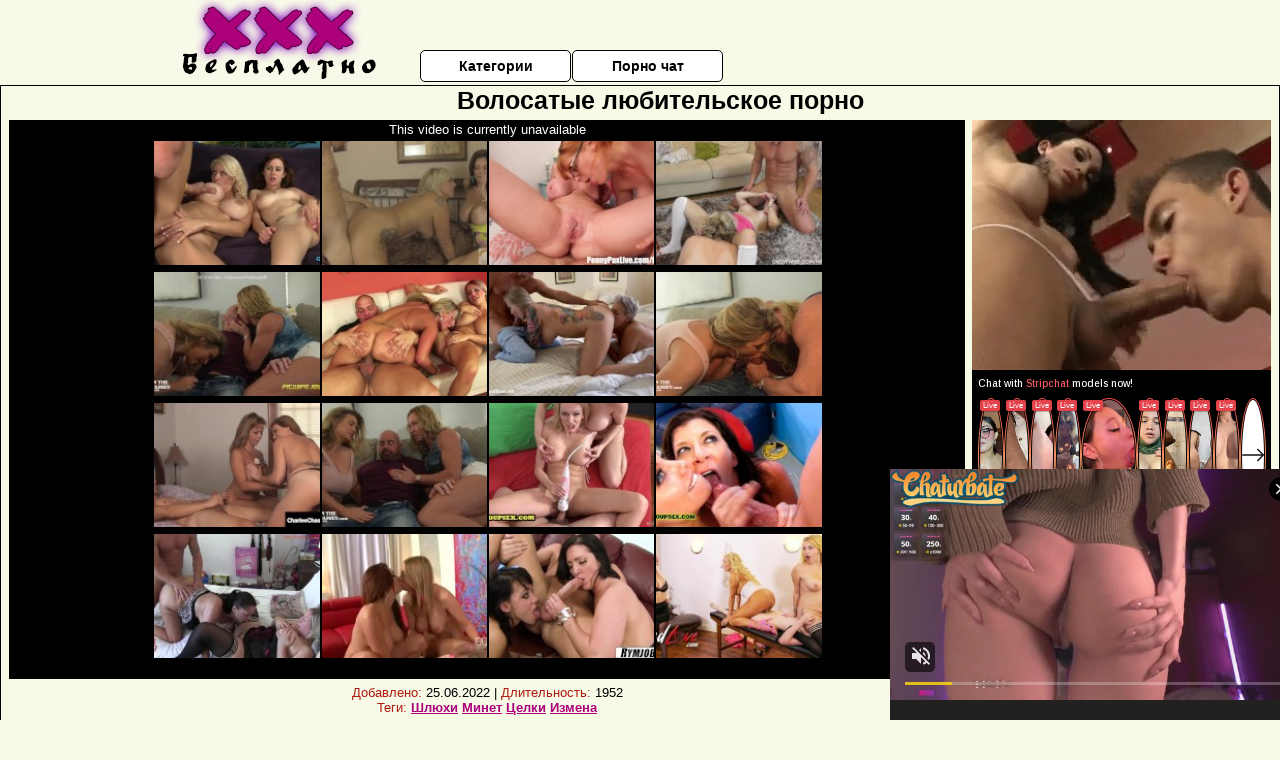

--- FILE ---
content_type: text/html; charset=UTF-8
request_url: https://www.pornhub.com/embed/ph62868d5597146
body_size: 5605
content:
<!DOCTYPE html>
<html>
<head>
    	    <link rel="canonical" href="https://www.pornhub.com/view_video.php?viewkey=ph62868d5597146" />
    	<title>Embed Player - Pornhub.com</title>
            <meta name="robots" content="noindex, follow" />
    	<link rel="shortcut icon" href="https://ei.phncdn.com/www-static/favicon.ico?cache=2026011501" />
			<link rel="dns-prefetch" href="//ki.phncdn.com/">
		<link rel="dns-prefetch" href="//es.phncdn.com">
		<link rel="dns-prefetch" href="//cdn1d-static-shared.phncdn.com">
		<link rel="dns-prefetch" href="//apis.google.com">
		<link rel="dns-prefetch" href="//ajax.googleapis.com">
		<link rel="dns-prefetch" href="//www.google-analytics.com">
		<link rel="dns-prefetch" href="//twitter.com">
		<link rel="dns-prefetch" href="//p.twitter.com">
		<link rel="dns-prefetch" href="//platform.tumblr.com">
		<link rel="dns-prefetch" href="//platform.twitter.com">
		<link rel="dns-prefetch" href="//ads.trafficjunky.net">
		<link rel="dns-prefetch" href="//ads2.contentabc.com">
		<link rel="dns-prefetch" href="//cdn1.ads.contentabc.com">
		<link rel="dns-prefetch" href="//media.trafficjunky.net">
		<link rel="dns-prefetch" href="//cdn.feeds.videosz.com">
		<link rel="dns-prefetch" href="//cdn.niche.videosz.com">
		<link rel="dns-prefetch" href="//cdn1-smallimg.phncdn.com">
		<link rel="dns-prefetch" href="//m2.nsimg.net">
        <link rel="dns-prefetch" href="//imagetransform.icfcdn.com">
		<script>
        var COOKIE_DOMAIN = 'pornhub.com';
    	var page_params = {};
	</script>

        <script src="https://media.trafficjunky.net/js/holiday-promo.js"></script>
	<style>
        body {
            background: #000 none repeat scroll 0 0;
            color: #fff;
            font-family: Arial,Helvetica,sans-serif;
            font-size: 12px;
        }
        
        .removedVideo {
            width:100%;
        }
        
        .removedVideoText {
            display: block;
            text-align: center;
            padding: 0.5%;
            color: #FFFFFF;
            font-size: 1.2em;
        }
        
        .videoEmbedLink {
            position: absolute;
            top: -20px;
            left: 0;
        }
        
		.userMessageSection {
			text-align: center;
			color: #fff;
			font-family: Arial, Helvetica, sans-serif;
			padding: 20px;
			z-index: 10;
			height: 225px;
			margin: auto;
			top: 0;
			bottom: 0;
			left: 0;
			right: 0;
			position: absolute;
			box-sizing: border-box;

            &.notAvailable {
                height: 100%;

                h2 {
                    position: absolute;
                    top: 50%;
                    left: 50%;
                    transform: translate(-50%, -50%);
                }
            }
		}

		.userMessageSection a,
		.userMessageSection a:visited {
			color: #f90;
			text-decoration: none;
			cursor: pointer;
		}

		.userMessageSection a:hover {
			text-decoration: underline;
		}

		.userMessageSection h2 {
			color: #fff;
			font-family: Arial, Helvetica, sans-serif;
			font-size: 22px;
			font-weight: normal;
			height: 56px;
			line-height: 28px;
			margin: 0 auto 20px;
			padding: 0;
			text-align: center;
			width: 300px;
		}

		a.orangeButton {
			color: #000;
			background: #f90;
			border-radius: 4px;
			-webkit-border-radius: 4px;
			-moz-border-radius: 4px;
			-ms-border-radius: 4px;
			box-sizing: border-box;
			color: rgb(20, 20, 20);
			cursor: pointer;
			display: inline-block;
			font-size: 20px;
			height: 49px;
			margin-bottom: 15px;
			padding: 13px 15px;
			position: relative;
			text-align: center;
			text-decoration: none;
			width: 486px;
			border: 0;
		}

		a.orangeButton:hover {
			background: #ffa31a;
			text-decoration: none;
		}

		a.orangeButton:visited {
			color: #000;
		}

		p.last {
			font-size: 14px;
		}

		#currentVideoImage {
			opacity: .3;
			position: absolute;
			left: 0;
			top: 0;
			min-width: 100%;
			min-height: 100%;
		}

		@media all and (max-width: 520px) {
			.userMessageSection h2 {
				font-size: 18px;
				line-height: 20px;
				width: auto;
				margin-bottom: 10px;
			}
			a.orangeButton {
				width: 95%;
				font-size: 18px;
				height: 45px;
			}

			p.last {
				font-size: 12px;
			}
		}

	</style>

    </head>

<body style="position: absolute; margin:0px; height:100%; width:100%; background: #000">
			

<style>
	body {
		background: #000 none repeat scroll 0 0;
		color: #fff;
		font-family: Arial,Helvetica,sans-serif;
		font-size: 12px;
	}
	a {
		outline-style: none;
		text-decoration: none;
		color: #f90;
	}
	* {
		margin: 0;
		padding: 0;
	}
	.clear{
		clear: both;
	}
	.removedVideo{
		width:100%;
	}
	.removedVideoText, .removedVideoTextPornhub{
		display: block;
		text-align: center;
		padding: 0.5%;
		color: #FFFFFF;
		font-size: 1.2em;
	}
	.removedVideo ul {
		margin:0 auto;
		width:55%;
		height:auto;
		display: block;
	}
	.removedVideo ul li{
		list-style:none;
		display: block;
		width: 25%;
		height: auto;
		float: left;
		border-top: 2px solid #000;
		border-left: 2px solid #000;
		border-bottom: 2px solid #000;
		position: relative;
		display: block;
		box-sizing: border-box;
		background-color: #000;
	}
	.removedVideo ul li:nth-child(2n+1){
		border-right: 2px solid #000;
	}
	.removedVideo ul li a{
		display: block;
		width: 100%;
		height: 100%;
		color: #000000;
	}
	.duration{
		position: absolute;
		bottom:5px;
		left:5px;
		display: none;
		color: #FFFFFF;
	}
	.titleRelated{
		position: absolute;
		top:0;
		display: none;
		color: #f90;
	}
	.voteRelated{
		position: absolute;
		display: none;
		bottom:5px;
		right:5px;
		color: #FFFFFF;
	}
	.icon-thumb-up{
		top: 1px;
		float: right;
		border: 0;
		background: transparent url(https://ei.phncdn.com/www-static/images/sprite-pornhub-nf.png?cache=2026011501) scroll no-repeat 0 0;
		background-position: -72px -225px;
		width: 15px;
		height: 14px;
		margin-left: 4px;
	}
	.privateOverlay{
		position: absolute;
		z-index: 100;
		top: 0;
		width: 100%;
	}
	.private-vid-title{
		position: absolute;
		bottom:5%;
		width:100%;
		z-index: 150;
		text-align: center;
		font-size: 1em;
	}
	.wrapper{
		position: absolute;
		top:0;
		bottom: 0;
		right: 0;
		left: 0;
		z-index: 1;
		display: block;
	}
	.selectVideoThumb:hover .wrapper{
		background-color: #0c0c0c;
		opacity: 0.7;
	}
	.selectVideoThumb:hover .voteRelated{
		display: block;
		z-index: 20;
	}
	.selectVideoThumb:hover .titleRelated{
		display: block;
		z-index: 30;
	}
	.selectVideoThumb:hover .duration{
		display: block;
		z-index: 40;
	}
    .videoEmbedLink {
        position: absolute;
        top: 0;
        left: 0;
        pointer-events: none;
        color: transparent;
    }
	@media screen and (max-width: 1024px) {
		.removedVideo ul {
			width: 70%;
		}
		.removedVideoText{
			padding: 0.2%;
			font-size: 1.1em;
		}

	}
</style>

<script type="text/javascript">
		var compaignVersion = '-html5';
	try {
		var fo = new ActiveXObject('ShockwaveFlash.ShockwaveFlash');
		if (fo) {
			compaignVersion = '';
		}
	} catch (e) {
		if (navigator.mimeTypes
				&& navigator.mimeTypes['application/x-shockwave-flash'] != undefined
				&& navigator.mimeTypes['application/x-shockwave-flash'].enabledPlugin) {
			compaignVersion = '';

		}
	}

	function getUrlVars() {
		var vars = {},
		    parts = window.location.href.replace(/[?&]+([^=&]+)=([^&]*)/gi, function(m,key,value) {
                vars[key] = value;
            });
		return vars;
	}
</script>
	
	
<script type="text/javascript">
		document.addEventListener("click", function (e) {
		var element =  document.getElementById('removedwrapper'),
			urlToGo = '/view_video.php?viewkey=ph62868d5597146&utm_source=xxxbesplatno.net.ru&utm_medium=embed&utm_campaign=embed-removed'+compaignVersion;
		if (document.body.contains(element)) {
			// Element exists and list of video build.
			var level = 0;
			for (var element = e.target; element; element = element.parentNode) {
				if (element.id === 'x') {
					document.getElementsByClassName("selectVideoThumb").innerHTML = (level ? "inner " : "") + "x clicked";
					return;
				}
				level++;
			}
			if (level!==10){
				window.open(urlToGo, '_blank');
			}
		}
	});
</script>


		<input type="hidden" target="_blank" rel="noopener noreferrer" class="goToUrl" />
	<input type="hidden" target="_blank" rel="noopener noreferrer" class="goToUrlLogo" />
	
				<div id="removedwrapper" class="removedVideo" style="color: #FFFFFF;">
			<span class="removedVideoText">This video is currently unavailable</span>
			<ul>
				
        <script type="text/javascript">
            var i = '0';
        </script>
        <li class="videoblock videoBox" id="451803201" data-video-id="451803201" >
	<div class="wrap">
		<div class="phimage">
						<div class="marker-overlays">
											</div>

									<a href="" target="_blank" rel="noopener noreferrer" class="selectVideoThumb">
				<script type="text/javascript">

					var newElement  = document.getElementsByTagName("a")[i],
						elementtogo = 	'';
					if(compaignVersion == ''){
						elementtogo = '/view_video.php?viewkey=6630dd8e6221d&utm_source=xxxbesplatno.net.ru&utm_medium=embed&utm_campaign=embed-removed-nt4x4';
					} else{
						elementtogo = '/view_video.php?viewkey=6630dd8e6221d&utm_source=xxxbesplatno.net.ru&utm_medium=embed&utm_campaign=embed-removed-nt4x4-html5';
					}
					newElement.setAttribute('href', elementtogo);
				</script>
				<var class="duration">26:49</var>
				<span class="titleRelated">Despite the taboo milf Charlee Chase and Mae Meyers audition for the threesome scene together</span>
				<span class="voteRelated">84%<i class="icon-thumb-up"></i></span>
				<img src="https://ei.phncdn.com/videos/202404/30/451803201/original/(m=eGcEGgaaaa)(mh=h8nGQOGDyO1GIxzM)12.jpg" alt="Despite the taboo milf Charlee Chase and Mae Meyers audition for the threesome scene together" data-mediumthumb="https://ei.phncdn.com/videos/202404/30/451803201/original/(m=ecuKGgaaaa)(mh=8Z_n5hVat1CaWp5V)12.jpg" class="js-preload js-videoThumb js-videoThumbFlip thumb" width="100%"
				 class="rotating" id="1073376945451803201" data-video-id="451803201" data-prefix-id="1073376945451803201" data-thumbs="16" data-path="https://ei.phncdn.com/videos/202404/30/451803201/original/(m=eWdTGgaaaa)(mh=XcTA9IlQtQeka0_T){index}.jpg" data-end="1073376945451803201"				     title="Despite the taboo milf Charlee Chase and Mae Meyers audition for the threesome scene together" />
				<div class="wrapper"></div>
			</a>
		</div>
			</div>
</li>


                    <script type="text/javascript">
            var i = '1';
        </script>
        <li class="videoblock videoBox" id="403560401" data-video-id="403560401" >
	<div class="wrap">
		<div class="phimage">
						<div class="marker-overlays">
											</div>

									<a href="" target="_blank" rel="noopener noreferrer" class="selectVideoThumb">
				<script type="text/javascript">

					var newElement  = document.getElementsByTagName("a")[i],
						elementtogo = 	'';
					if(compaignVersion == ''){
						elementtogo = '/view_video.php?viewkey=ph6215bc5c7bb31&utm_source=xxxbesplatno.net.ru&utm_medium=embed&utm_campaign=embed-removed-nt4x4';
					} else{
						elementtogo = '/view_video.php?viewkey=ph6215bc5c7bb31&utm_source=xxxbesplatno.net.ru&utm_medium=embed&utm_campaign=embed-removed-nt4x4-html5';
					}
					newElement.setAttribute('href', elementtogo);
				</script>
				<var class="duration">5:10</var>
				<span class="titleRelated">Family First! Hot Aunt Carey Fucks Charlee Chase&#039;s Step Son!</span>
				<span class="voteRelated">80%<i class="icon-thumb-up"></i></span>
				<img src="https://ei.phncdn.com/videos/202202/23/403560401/original/(m=eGcEGgaaaa)(mh=2Ez48L4DO8t5tYBw)4.jpg" alt="Family First! Hot Aunt Carey Fucks Charlee Chase&#039;s Step Son!" data-mediumthumb="https://ei.phncdn.com/videos/202202/23/403560401/original/(m=ecuKGgaaaa)(mh=f5FIsKJnRUVoYGsi)4.jpg" class="js-preload js-videoThumb js-videoThumbFlip thumb" width="100%"
				 class="rotating" id="2285264352403560401" data-video-id="403560401" data-prefix-id="2285264352403560401" data-thumbs="16" data-path="https://ei.phncdn.com/videos/202202/23/403560401/original/(m=eWdTGgaaaa)(mh=jbnXpvfny0ArfoEM){index}.jpg" data-end="2285264352403560401"				     title="Family First! Hot Aunt Carey Fucks Charlee Chase&#039;s Step Son!" />
				<div class="wrapper"></div>
			</a>
		</div>
			</div>
</li>


                    <script type="text/javascript">
            var i = '2';
        </script>
        <li class="videoblock videoBox" id="85795941" data-video-id="85795941" >
	<div class="wrap">
		<div class="phimage">
						<div class="marker-overlays">
											</div>

									<a href="" target="_blank" rel="noopener noreferrer" class="selectVideoThumb">
				<script type="text/javascript">

					var newElement  = document.getElementsByTagName("a")[i],
						elementtogo = 	'';
					if(compaignVersion == ''){
						elementtogo = '/view_video.php?viewkey=ph57b09c5b20ac6&utm_source=xxxbesplatno.net.ru&utm_medium=embed&utm_campaign=embed-removed-nt4x4';
					} else{
						elementtogo = '/view_video.php?viewkey=ph57b09c5b20ac6&utm_source=xxxbesplatno.net.ru&utm_medium=embed&utm_campaign=embed-removed-nt4x4-html5';
					}
					newElement.setAttribute('href', elementtogo);
				</script>
				<var class="duration">13:13</var>
				<span class="titleRelated">Sexy Penny Pax &amp; her BF Fuck Sara Jay at her AirBnB!</span>
				<span class="voteRelated">73%<i class="icon-thumb-up"></i></span>
				<img src="https://ei.phncdn.com/videos/201608/14/85795941/original/(m=eGcEGgaaaa)(mh=xiT_EhT2T5p1aCSW)13.jpg" alt="Sexy Penny Pax &amp; her BF Fuck Sara Jay at her AirBnB!" data-mediumthumb="https://ei.phncdn.com/videos/201608/14/85795941/original/(m=ecuKGgaaaa)(mh=ZtXSF4o3iVbp9vDA)13.jpg" class="js-preload js-videoThumb js-videoThumbFlip thumb" width="100%"
				 class="rotating" id="958312359785795941" data-video-id="85795941" data-prefix-id="958312359785795941" data-thumbs="16" data-path="https://ei.phncdn.com/videos/201608/14/85795941/original/(m=eWdTGgaaaa)(mh=uKqnDCwqYS9b-4aK){index}.jpg" data-end="958312359785795941"				     title="Sexy Penny Pax &amp; her BF Fuck Sara Jay at her AirBnB!" />
				<div class="wrapper"></div>
			</a>
		</div>
			</div>
</li>


                    <script type="text/javascript">
            var i = '3';
        </script>
        <li class="videoblock videoBox" id="458345051" data-video-id="458345051" >
	<div class="wrap">
		<div class="phimage">
						<div class="marker-overlays">
											</div>

									<a href="" target="_blank" rel="noopener noreferrer" class="selectVideoThumb">
				<script type="text/javascript">

					var newElement  = document.getElementsByTagName("a")[i],
						elementtogo = 	'';
					if(compaignVersion == ''){
						elementtogo = '/view_video.php?viewkey=66f670fd40db0&utm_source=xxxbesplatno.net.ru&utm_medium=embed&utm_campaign=embed-removed-nt4x4';
					} else{
						elementtogo = '/view_video.php?viewkey=66f670fd40db0&utm_source=xxxbesplatno.net.ru&utm_medium=embed&utm_campaign=embed-removed-nt4x4-html5';
					}
					newElement.setAttribute('href', elementtogo);
				</script>
				<var class="duration">45:17</var>
				<span class="titleRelated">HUGE TIT MILF Teaches STEP Daughter How To Be A SLUT!</span>
				<span class="voteRelated">81%<i class="icon-thumb-up"></i></span>
				<img src="https://ei.phncdn.com/videos/202409/27/458345051/original/(m=eGcEGgaaaa)(mh=XFhMtYAG7aVzqCgM)14.jpg" alt="HUGE TIT MILF Teaches STEP Daughter How To Be A SLUT!" data-mediumthumb="https://ei.phncdn.com/videos/202409/27/458345051/original/(m=ecuKGgaaaa)(mh=OirJeuG9wDrdc9_S)14.jpg" class="js-preload js-videoThumb js-videoThumbFlip thumb" width="100%"
				 class="rotating" id="8286093192458345051" data-video-id="458345051" data-prefix-id="8286093192458345051" data-thumbs="16" data-path="https://ei.phncdn.com/videos/202409/27/458345051/original/(m=eWdTGgaaaa)(mh=5puqPo3mbeG4GQij){index}.jpg" data-end="8286093192458345051"				     title="HUGE TIT MILF Teaches STEP Daughter How To Be A SLUT!" />
				<div class="wrapper"></div>
			</a>
		</div>
			</div>
</li>


                    <script type="text/javascript">
            var i = '4';
        </script>
        <li class="videoblock videoBox" id="459497441" data-video-id="459497441" >
	<div class="wrap">
		<div class="phimage">
						<div class="marker-overlays">
											</div>

									<a href="" target="_blank" rel="noopener noreferrer" class="selectVideoThumb">
				<script type="text/javascript">

					var newElement  = document.getElementsByTagName("a")[i],
						elementtogo = 	'';
					if(compaignVersion == ''){
						elementtogo = '/view_video.php?viewkey=6717ca96cbd3b&utm_source=xxxbesplatno.net.ru&utm_medium=embed&utm_campaign=embed-removed-nt4x4';
					} else{
						elementtogo = '/view_video.php?viewkey=6717ca96cbd3b&utm_source=xxxbesplatno.net.ru&utm_medium=embed&utm_campaign=embed-removed-nt4x4-html5';
					}
					newElement.setAttribute('href', elementtogo);
				</script>
				<var class="duration">21:18</var>
				<span class="titleRelated">All in The Family Scene 2 - Step Sisters Fuck other husband to get even!!</span>
				<span class="voteRelated">87%<i class="icon-thumb-up"></i></span>
				<img src="https://ei.phncdn.com/videos/202410/22/459497441/original/(m=eGcEGgaaaa)(mh=fRLppzzg8Y-U43Mm)11.jpg" alt="All in The Family Scene 2 - Step Sisters Fuck other husband to get even!!" data-mediumthumb="https://ei.phncdn.com/videos/202410/22/459497441/original/(m=ecuKGgaaaa)(mh=yVkMaZfQ9CdWZ4a-)11.jpg" class="js-preload js-videoThumb js-videoThumbFlip thumb" width="100%"
				 class="rotating" id="4901113625459497441" data-video-id="459497441" data-prefix-id="4901113625459497441" data-thumbs="16" data-path="https://ei.phncdn.com/videos/202410/22/459497441/original/(m=eWdTGgaaaa)(mh=U9MpVav6uWjxkzZz){index}.jpg" data-end="4901113625459497441"				     title="All in The Family Scene 2 - Step Sisters Fuck other husband to get even!!" />
				<div class="wrapper"></div>
			</a>
		</div>
			</div>
</li>


                    <script type="text/javascript">
            var i = '5';
        </script>
        <li class="videoblock videoBox" id="460464301" data-video-id="460464301" >
	<div class="wrap">
		<div class="phimage">
						<div class="marker-overlays">
											</div>

									<a href="" target="_blank" rel="noopener noreferrer" class="selectVideoThumb">
				<script type="text/javascript">

					var newElement  = document.getElementsByTagName("a")[i],
						elementtogo = 	'';
					if(compaignVersion == ''){
						elementtogo = '/view_video.php?viewkey=67349c1e841d6&utm_source=xxxbesplatno.net.ru&utm_medium=embed&utm_campaign=embed-removed-nt4x4';
					} else{
						elementtogo = '/view_video.php?viewkey=67349c1e841d6&utm_source=xxxbesplatno.net.ru&utm_medium=embed&utm_campaign=embed-removed-nt4x4-html5';
					}
					newElement.setAttribute('href', elementtogo);
				</script>
				<var class="duration">55:19</var>
				<span class="titleRelated">Two Big Tit Blonde Sluts Share A Stiff Cock- PervMilfsnTeens</span>
				<span class="voteRelated">75%<i class="icon-thumb-up"></i></span>
				<img src="https://ei.phncdn.com/videos/202411/13/460464301/original/(m=eGcEGgaaaa)(mh=oot4cleip6E9-mct)4.jpg" alt="Two Big Tit Blonde Sluts Share A Stiff Cock- PervMilfsnTeens" data-mediumthumb="https://ei.phncdn.com/videos/202411/13/460464301/original/(m=ecuKGgaaaa)(mh=Udp-hOZ2NVvmYB6p)4.jpg" class="js-preload js-videoThumb js-videoThumbFlip thumb" width="100%"
				 class="rotating" id="8618941145460464301" data-video-id="460464301" data-prefix-id="8618941145460464301" data-thumbs="16" data-path="https://ei.phncdn.com/videos/202411/13/460464301/original/(m=eWdTGgaaaa)(mh=rhsFh17P46kW5l7-){index}.jpg" data-end="8618941145460464301"				     title="Two Big Tit Blonde Sluts Share A Stiff Cock- PervMilfsnTeens" />
				<div class="wrapper"></div>
			</a>
		</div>
			</div>
</li>


                    <script type="text/javascript">
            var i = '6';
        </script>
        <li class="videoblock videoBox" id="448787541" data-video-id="448787541" >
	<div class="wrap">
		<div class="phimage">
						<div class="marker-overlays">
											</div>

									<a href="" target="_blank" rel="noopener noreferrer" class="selectVideoThumb">
				<script type="text/javascript">

					var newElement  = document.getElementsByTagName("a")[i],
						elementtogo = 	'';
					if(compaignVersion == ''){
						elementtogo = '/view_video.php?viewkey=65de32f3aa564&utm_source=xxxbesplatno.net.ru&utm_medium=embed&utm_campaign=embed-removed-nt4x4';
					} else{
						elementtogo = '/view_video.php?viewkey=65de32f3aa564&utm_source=xxxbesplatno.net.ru&utm_medium=embed&utm_campaign=embed-removed-nt4x4-html5';
					}
					newElement.setAttribute('href', elementtogo);
				</script>
				<var class="duration">27:13</var>
				<span class="titleRelated">Angel Wicky naughty nurses caught by doctor threesome 8)</span>
				<span class="voteRelated">90%<i class="icon-thumb-up"></i></span>
				<img src="https://ei.phncdn.com/videos/202402/27/448787541/original/(m=eGcEGgaaaa)(mh=Lg_Doy_HpILBmxK7)3.jpg" alt="Angel Wicky naughty nurses caught by doctor threesome 8)" data-mediumthumb="https://ei.phncdn.com/videos/202402/27/448787541/original/(m=ecuKGgaaaa)(mh=b04IMjisQ-KLK47L)3.jpg" class="js-preload js-videoThumb js-videoThumbFlip thumb" width="100%"
				 class="rotating" id="8426880707448787541" data-video-id="448787541" data-prefix-id="8426880707448787541" data-thumbs="16" data-path="https://ei.phncdn.com/videos/202402/27/448787541/original/(m=eWdTGgaaaa)(mh=oLgI6fv4_S4UOKaL){index}.jpg" data-end="8426880707448787541"				     title="Angel Wicky naughty nurses caught by doctor threesome 8)" />
				<div class="wrapper"></div>
			</a>
		</div>
			</div>
</li>


                    <script type="text/javascript">
            var i = '7';
        </script>
        <li class="videoblock videoBox" id="451197561" data-video-id="451197561" >
	<div class="wrap">
		<div class="phimage">
						<div class="marker-overlays">
											</div>

									<a href="" target="_blank" rel="noopener noreferrer" class="selectVideoThumb">
				<script type="text/javascript">

					var newElement  = document.getElementsByTagName("a")[i],
						elementtogo = 	'';
					if(compaignVersion == ''){
						elementtogo = '/view_video.php?viewkey=661fc4674949c&utm_source=xxxbesplatno.net.ru&utm_medium=embed&utm_campaign=embed-removed-nt4x4';
					} else{
						elementtogo = '/view_video.php?viewkey=661fc4674949c&utm_source=xxxbesplatno.net.ru&utm_medium=embed&utm_campaign=embed-removed-nt4x4-html5';
					}
					newElement.setAttribute('href', elementtogo);
				</script>
				<var class="duration">23:51</var>
				<span class="titleRelated">StepSisters Payback! All In The Step Family S1:E12 ★FULL TRAILER FREE★</span>
				<span class="voteRelated">90%<i class="icon-thumb-up"></i></span>
				<img src="https://ei.phncdn.com/videos/202404/17/451197561/original/(m=eGcEGgaaaa)(mh=M25MhELhW6LkMkuV)12.jpg" alt="StepSisters Payback! All In The Step Family S1:E12 ★FULL TRAILER FREE★" data-mediumthumb="https://ei.phncdn.com/videos/202404/17/451197561/original/(m=ecuKGgaaaa)(mh=lnhh3XXMfV_6t35c)12.jpg" class="js-preload js-videoThumb js-videoThumbFlip thumb" width="100%"
				 class="rotating" id="9300908071451197561" data-video-id="451197561" data-prefix-id="9300908071451197561" data-thumbs="16" data-path="https://ei.phncdn.com/videos/202404/17/451197561/original/(m=eWdTGgaaaa)(mh=3292nL8ZS-0jFLTG){index}.jpg" data-end="9300908071451197561"				     title="StepSisters Payback! All In The Step Family S1:E12 ★FULL TRAILER FREE★" />
				<div class="wrapper"></div>
			</a>
		</div>
			</div>
</li>


                    <script type="text/javascript">
            var i = '8';
        </script>
        <li class="videoblock videoBox" id="232763391" data-video-id="232763391" >
	<div class="wrap">
		<div class="phimage">
						<div class="marker-overlays">
											</div>

									<a href="" target="_blank" rel="noopener noreferrer" class="selectVideoThumb">
				<script type="text/javascript">

					var newElement  = document.getElementsByTagName("a")[i],
						elementtogo = 	'';
					if(compaignVersion == ''){
						elementtogo = '/view_video.php?viewkey=ph5d1a7435cf2d0&utm_source=xxxbesplatno.net.ru&utm_medium=embed&utm_campaign=embed-removed-nt4x4';
					} else{
						elementtogo = '/view_video.php?viewkey=ph5d1a7435cf2d0&utm_source=xxxbesplatno.net.ru&utm_medium=embed&utm_campaign=embed-removed-nt4x4-html5';
					}
					newElement.setAttribute('href', elementtogo);
				</script>
				<var class="duration">10:00</var>
				<span class="titleRelated">Cougar Charlee Chase Shares Hard Cock WIth Amber Bach!</span>
				<span class="voteRelated">75%<i class="icon-thumb-up"></i></span>
				<img src="https://ei.phncdn.com/videos/201907/01/232763391/original/(m=eGcEGgaaaa)(mh=6RFqOlt0Ci08QL5M)10.jpg" alt="Cougar Charlee Chase Shares Hard Cock WIth Amber Bach!" data-mediumthumb="https://ei.phncdn.com/videos/201907/01/232763391/original/(m=ecuKGgaaaa)(mh=N8BDOy5lV051RStw)10.jpg" class="js-preload js-videoThumb js-videoThumbFlip thumb" width="100%"
				 class="rotating" id="6281821331232763391" data-video-id="232763391" data-prefix-id="6281821331232763391" data-thumbs="16" data-path="https://ei.phncdn.com/videos/201907/01/232763391/original/(m=eWdTGgaaaa)(mh=G9uHVEm-f03gMKM1){index}.jpg" data-end="6281821331232763391"				     title="Cougar Charlee Chase Shares Hard Cock WIth Amber Bach!" />
				<div class="wrapper"></div>
			</a>
		</div>
			</div>
</li>


                    <script type="text/javascript">
            var i = '9';
        </script>
        <li class="videoblock videoBox" id="451197061" data-video-id="451197061" >
	<div class="wrap">
		<div class="phimage">
						<div class="marker-overlays">
											</div>

									<a href="" target="_blank" rel="noopener noreferrer" class="selectVideoThumb">
				<script type="text/javascript">

					var newElement  = document.getElementsByTagName("a")[i],
						elementtogo = 	'';
					if(compaignVersion == ''){
						elementtogo = '/view_video.php?viewkey=661fc421a46b7&utm_source=xxxbesplatno.net.ru&utm_medium=embed&utm_campaign=embed-removed-nt4x4';
					} else{
						elementtogo = '/view_video.php?viewkey=661fc421a46b7&utm_source=xxxbesplatno.net.ru&utm_medium=embed&utm_campaign=embed-removed-nt4x4-html5';
					}
					newElement.setAttribute('href', elementtogo);
				</script>
				<var class="duration">20:52</var>
				<span class="titleRelated">Cheating Husband Fucks BOTH My StepSisters! - AITSFS1E12 - Part 3/3</span>
				<span class="voteRelated">85%<i class="icon-thumb-up"></i></span>
				<img src="https://ei.phncdn.com/videos/202404/17/451197061/original/(m=eGcEGgaaaa)(mh=kn8iYxI4m815pYLu)12.jpg" alt="Cheating Husband Fucks BOTH My StepSisters! - AITSFS1E12 - Part 3/3" data-mediumthumb="https://ei.phncdn.com/videos/202404/17/451197061/original/(m=ecuKGgaaaa)(mh=vzdwgvrkBpAEMOEm)12.jpg" class="js-preload js-videoThumb js-videoThumbFlip thumb" width="100%"
				 class="rotating" id="4917591940451197061" data-video-id="451197061" data-prefix-id="4917591940451197061" data-thumbs="16" data-path="https://ei.phncdn.com/videos/202404/17/451197061/original/(m=eWdTGgaaaa)(mh=4uMbI6Dx74s24ahr){index}.jpg" data-end="4917591940451197061"				     title="Cheating Husband Fucks BOTH My StepSisters! - AITSFS1E12 - Part 3/3" />
				<div class="wrapper"></div>
			</a>
		</div>
			</div>
</li>


                    <script type="text/javascript">
            var i = '10';
        </script>
        <li class="videoblock videoBox" id="413200851" data-video-id="413200851" >
	<div class="wrap">
		<div class="phimage">
						<div class="marker-overlays">
											</div>

									<a href="" target="_blank" rel="noopener noreferrer" class="selectVideoThumb">
				<script type="text/javascript">

					var newElement  = document.getElementsByTagName("a")[i],
						elementtogo = 	'';
					if(compaignVersion == ''){
						elementtogo = '/view_video.php?viewkey=ph62ef7885a3b2d&utm_source=xxxbesplatno.net.ru&utm_medium=embed&utm_campaign=embed-removed-nt4x4';
					} else{
						elementtogo = '/view_video.php?viewkey=ph62ef7885a3b2d&utm_source=xxxbesplatno.net.ru&utm_medium=embed&utm_campaign=embed-removed-nt4x4-html5';
					}
					newElement.setAttribute('href', elementtogo);
				</script>
				<var class="duration">12:44</var>
				<span class="titleRelated">Amber Jayne &amp; Angel Wicky Wild DIVORCE CREAMPIE PARTY - All Group Sex</span>
				<span class="voteRelated">93%<i class="icon-thumb-up"></i></span>
				<img src="https://ei.phncdn.com/videos/202208/07/413200851/original/(m=q7QGWVXbeGcEGgaaaa)(mh=cWxYoO3j8RaZ3Yus)0.jpg" alt="Amber Jayne &amp; Angel Wicky Wild DIVORCE CREAMPIE PARTY - All Group Sex" data-mediumthumb="https://ei.phncdn.com/videos/202208/07/413200851/original/(m=q7QGWVXbecuKGgaaaa)(mh=anXJbvonzPERtSIF)0.jpg" class="js-preload js-videoThumb js-videoThumbFlip thumb" width="100%"
				 class="rotating" id="9676049172413200851" data-video-id="413200851" data-prefix-id="9676049172413200851" data-thumbs="16" data-path="https://ei.phncdn.com/videos/202208/07/413200851/original/(m=q7QGWVXbeWdTGgaaaa)(mh=TAaBlNZ9N3PAPp-3){index}.jpg" data-end="9676049172413200851"				     title="Amber Jayne &amp; Angel Wicky Wild DIVORCE CREAMPIE PARTY - All Group Sex" />
				<div class="wrapper"></div>
			</a>
		</div>
			</div>
</li>


                    <script type="text/javascript">
            var i = '11';
        </script>
        <li class="videoblock videoBox" id="438180001" data-video-id="438180001" >
	<div class="wrap">
		<div class="phimage">
						<div class="marker-overlays">
											</div>

									<a href="" target="_blank" rel="noopener noreferrer" class="selectVideoThumb">
				<script type="text/javascript">

					var newElement  = document.getElementsByTagName("a")[i],
						elementtogo = 	'';
					if(compaignVersion == ''){
						elementtogo = '/view_video.php?viewkey=64e9fe6925dd6&utm_source=xxxbesplatno.net.ru&utm_medium=embed&utm_campaign=embed-removed-nt4x4';
					} else{
						elementtogo = '/view_video.php?viewkey=64e9fe6925dd6&utm_source=xxxbesplatno.net.ru&utm_medium=embed&utm_campaign=embed-removed-nt4x4-html5';
					}
					newElement.setAttribute('href', elementtogo);
				</script>
				<var class="duration">12:13</var>
				<span class="titleRelated">Super MILF FACE FUCK FOURSOME Sara Jay &amp; Britney Amber – ALL GROUP SEX 4K</span>
				<span class="voteRelated">84%<i class="icon-thumb-up"></i></span>
				<img src="https://ei.phncdn.com/videos/202308/26/438180001/original/(m=qM4L7WYbeGcEGgaaaa)(mh=wUBP_65-LXfiPjyJ)0.jpg" alt="Super MILF FACE FUCK FOURSOME Sara Jay &amp; Britney Amber – ALL GROUP SEX 4K" data-mediumthumb="https://ei.phncdn.com/videos/202308/26/438180001/original/(m=qM4L7WYbecuKGgaaaa)(mh=Z-xRdJTc1WHzM_NX)0.jpg" class="js-preload js-videoThumb js-videoThumbFlip thumb" width="100%"
				 class="rotating" id="9651835568438180001" data-video-id="438180001" data-prefix-id="9651835568438180001" data-thumbs="16" data-path="https://ei.phncdn.com/videos/202308/26/438180001/original/(m=qM4L7WYbeWdTGgaaaa)(mh=Y1Yj7q5H9Cd8oF6X){index}.jpg" data-end="9651835568438180001"				     title="Super MILF FACE FUCK FOURSOME Sara Jay &amp; Britney Amber – ALL GROUP SEX 4K" />
				<div class="wrapper"></div>
			</a>
		</div>
			</div>
</li>


                    <script type="text/javascript">
            var i = '12';
        </script>
        <li class="videoblock videoBox" id="407493121" data-video-id="407493121" >
	<div class="wrap">
		<div class="phimage">
						<div class="marker-overlays">
											</div>

									<a href="" target="_blank" rel="noopener noreferrer" class="selectVideoThumb">
				<script type="text/javascript">

					var newElement  = document.getElementsByTagName("a")[i],
						elementtogo = 	'';
					if(compaignVersion == ''){
						elementtogo = '/view_video.php?viewkey=ph6272342e23f54&utm_source=xxxbesplatno.net.ru&utm_medium=embed&utm_campaign=embed-removed-nt4x4';
					} else{
						elementtogo = '/view_video.php?viewkey=ph6272342e23f54&utm_source=xxxbesplatno.net.ru&utm_medium=embed&utm_campaign=embed-removed-nt4x4-html5';
					}
					newElement.setAttribute('href', elementtogo);
				</script>
				<var class="duration">30:22</var>
				<span class="titleRelated">Jewish &amp; Catholic Step MILFS In Threesome Fucking Young Christian Boy!</span>
				<span class="voteRelated">91%<i class="icon-thumb-up"></i></span>
				<img src="https://ei.phncdn.com/videos/202205/04/407493121/original/(m=eGcEGgaaaa)(mh=_uf1D46F41YCsCkj)10.jpg" alt="Jewish &amp; Catholic Step MILFS In Threesome Fucking Young Christian Boy!" data-mediumthumb="https://ei.phncdn.com/videos/202205/04/407493121/original/(m=ecuKGgaaaa)(mh=_tSqvzvO20fNXw8u)10.jpg" class="js-preload js-videoThumb js-videoThumbFlip thumb" width="100%"
				 class="rotating" id="6561291279407493121" data-video-id="407493121" data-prefix-id="6561291279407493121" data-thumbs="16" data-path="https://ei.phncdn.com/videos/202205/04/407493121/original/(m=eWdTGgaaaa)(mh=AGrWDNZYtuUIiGCE){index}.jpg" data-end="6561291279407493121"				     title="Jewish &amp; Catholic Step MILFS In Threesome Fucking Young Christian Boy!" />
				<div class="wrapper"></div>
			</a>
		</div>
			</div>
</li>


                    <script type="text/javascript">
            var i = '13';
        </script>
        <li class="videoblock videoBox" id="51282051" data-video-id="51282051" >
	<div class="wrap">
		<div class="phimage">
						<div class="marker-overlays">
											</div>

									<a href="" target="_blank" rel="noopener noreferrer" class="selectVideoThumb">
				<script type="text/javascript">

					var newElement  = document.getElementsByTagName("a")[i],
						elementtogo = 	'';
					if(compaignVersion == ''){
						elementtogo = '/view_video.php?viewkey=ph558c051f5a2e0&utm_source=xxxbesplatno.net.ru&utm_medium=embed&utm_campaign=embed-removed-nt4x4';
					} else{
						elementtogo = '/view_video.php?viewkey=ph558c051f5a2e0&utm_source=xxxbesplatno.net.ru&utm_medium=embed&utm_campaign=embed-removed-nt4x4-html5';
					}
					newElement.setAttribute('href', elementtogo);
				</script>
				<var class="duration">21:44</var>
				<span class="titleRelated">Two British chicks and one fat dick</span>
				<span class="voteRelated">77%<i class="icon-thumb-up"></i></span>
				<img src="https://ei.phncdn.com/videos/201506/25/51282051/original/(m=eGcEGgaaaWavb)(mh=43YWzrAKdajNJBNl)12.jpg" alt="Two British chicks and one fat dick" data-mediumthumb="https://ei.phncdn.com/videos/201506/25/51282051/original/(m=ecuKGgaaaWavb)(mh=3-EFYNMDeulvKKn9)12.jpg" class="js-preload js-videoThumb js-videoThumbFlip thumb" width="100%"
				 class="rotating" id="309637666351282051" data-video-id="51282051" data-prefix-id="309637666351282051" data-thumbs="16" data-path="https://ei.phncdn.com/videos/201506/25/51282051/original/(m=eWdTGgaaaWavb)(mh=qoGA7CmJLhhIp2ha){index}.jpg" data-end="309637666351282051"				     title="Two British chicks and one fat dick" />
				<div class="wrapper"></div>
			</a>
		</div>
			</div>
</li>


                    <script type="text/javascript">
            var i = '14';
        </script>
        <li class="videoblock videoBox" id="453551571" data-video-id="453551571" >
	<div class="wrap">
		<div class="phimage">
						<div class="marker-overlays">
											</div>

									<a href="" target="_blank" rel="noopener noreferrer" class="selectVideoThumb">
				<script type="text/javascript">

					var newElement  = document.getElementsByTagName("a")[i],
						elementtogo = 	'';
					if(compaignVersion == ''){
						elementtogo = '/view_video.php?viewkey=6664674821576&utm_source=xxxbesplatno.net.ru&utm_medium=embed&utm_campaign=embed-removed-nt4x4';
					} else{
						elementtogo = '/view_video.php?viewkey=6664674821576&utm_source=xxxbesplatno.net.ru&utm_medium=embed&utm_campaign=embed-removed-nt4x4-html5';
					}
					newElement.setAttribute('href', elementtogo);
				</script>
				<var class="duration">9:59</var>
				<span class="titleRelated">RYMJOB - Sammy Brooks I Taught Her How Give Rimjob</span>
				<span class="voteRelated">75%<i class="icon-thumb-up"></i></span>
				<img src="https://ei.phncdn.com/videos/202406/08/453551571/original/(m=eGcEGgaaaa)(mh=6lDwuYL17J8Z72wo)14.jpg" alt="RYMJOB - Sammy Brooks I Taught Her How Give Rimjob" data-mediumthumb="https://ei.phncdn.com/videos/202406/08/453551571/original/(m=ecuKGgaaaa)(mh=75uGJHYbUx3O5HY5)14.jpg" class="js-preload js-videoThumb js-videoThumbFlip thumb" width="100%"
				 class="rotating" id="7597606320453551571" data-video-id="453551571" data-prefix-id="7597606320453551571" data-thumbs="16" data-path="https://ei.phncdn.com/videos/202406/08/453551571/original/(m=eWdTGgaaaa)(mh=JM5PoHN_IivdUAJR){index}.jpg" data-end="7597606320453551571"				     title="RYMJOB - Sammy Brooks I Taught Her How Give Rimjob" />
				<div class="wrapper"></div>
			</a>
		</div>
			</div>
</li>


                    <script type="text/javascript">
            var i = '15';
        </script>
        <li class="videoblock videoBox" id="389808321" data-video-id="389808321" >
	<div class="wrap">
		<div class="phimage">
						<div class="marker-overlays">
											</div>

									<a href="" target="_blank" rel="noopener noreferrer" class="selectVideoThumb">
				<script type="text/javascript">

					var newElement  = document.getElementsByTagName("a")[i],
						elementtogo = 	'';
					if(compaignVersion == ''){
						elementtogo = '/view_video.php?viewkey=ph60cc7d0f0802e&utm_source=xxxbesplatno.net.ru&utm_medium=embed&utm_campaign=embed-removed-nt4x4';
					} else{
						elementtogo = '/view_video.php?viewkey=ph60cc7d0f0802e&utm_source=xxxbesplatno.net.ru&utm_medium=embed&utm_campaign=embed-removed-nt4x4-html5';
					}
					newElement.setAttribute('href', elementtogo);
				</script>
				<var class="duration">10:43</var>
				<span class="titleRelated">AGEDLOVE Three Blonde Ladies Lacey Starr Loula Lou and Rebeca Jane Smyth Riding Sam Bourne</span>
				<span class="voteRelated">87%<i class="icon-thumb-up"></i></span>
				<img src="https://ei.phncdn.com/videos/202106/18/389808321/original/(m=eGcEGgaaaa)(mh=OQ71qRni86X8Chah)16.jpg" alt="AGEDLOVE Three Blonde Ladies Lacey Starr Loula Lou and Rebeca Jane Smyth Riding Sam Bourne" data-mediumthumb="https://ei.phncdn.com/videos/202106/18/389808321/original/(m=ecuKGgaaaa)(mh=iIkBBzAnQgMS0x98)16.jpg" class="js-preload js-videoThumb js-videoThumbFlip thumb" width="100%"
				 class="rotating" id="5919704656389808321" data-video-id="389808321" data-prefix-id="5919704656389808321" data-thumbs="16" data-path="https://ei.phncdn.com/videos/202106/18/389808321/original/(m=eWdTGgaaaa)(mh=V5SlDqLknaiqzG5V){index}.jpg" data-end="5919704656389808321"				     title="AGEDLOVE Three Blonde Ladies Lacey Starr Loula Lou and Rebeca Jane Smyth Riding Sam Bourne" />
				<div class="wrapper"></div>
			</a>
		</div>
			</div>
</li>


            				<div class="clear"></div>
			</ul>
		</div>
	
	    </body>
</html>


--- FILE ---
content_type: application/xml; charset=utf-8
request_url: https://live.trmzum.com/vast.go?spaceid=11685313&subid=PR_exo_us_7816444_pornopilotki.ru
body_size: 4189
content:
<?xml version="1.0" encoding="UTF-8"?><VAST version="3.0"> <Error><![CDATA[https://live.trmzum.com/vast.go?spaceid=11685313&act=error&code=[ERRORCODE]]]></Error><Ad id="1"><InLine><AdSystem>Admoxi</AdSystem><AdTitle><![CDATA[✨NEW! ANAL LUSH✨ -- Current Goal: FUCK ASS WITH GLASS DILDO #anal #latina #petite #lovense #bigboobs once countdown reaches zero [1152 tokens to goal]]]></AdTitle><Description><![CDATA[]]></Description><Impression><![CDATA[https://live.trmzum.com/vast.go?spaceid=11685313&act=logimp&xref=[base64]]]></Impression><Creatives><Creative sequence="1" id="1"><Linear skipoffset="00:00:05"><Duration>00:00:30</Duration><TrackingEvents><Tracking event="midpoint"><![CDATA[https://live.trmzum.com/vast.go?spaceid=11685313&act=midpoint&xref=[base64]]]></Tracking></TrackingEvents><VideoClicks><ClickThrough><![CDATA[https://live.trmzum.com/click.go?xref=[base64]]]></ClickThrough><ClickTracking></ClickTracking></VideoClicks><MediaFiles><MediaFile delivery="progressive" bitrate="310495" type="video/mp4"><![CDATA[https://cdn.trudigo.com/data/creatives/20298/253957.mp4]]></MediaFile><MediaFile delivery="streaming" bitrate="310495" type="application/x-mpegURL"><![CDATA[https://edge5-ams.live.mmcdn.com/live-hls/amlst:soficb-sd-148c44936270fa6bfc11a6853af5545059b5894e40303131e886b5d05ef2456b_trns_h264/playlist.m3u8]]></MediaFile></MediaFiles></Linear></Creative></Creatives></InLine></Ad></VAST>